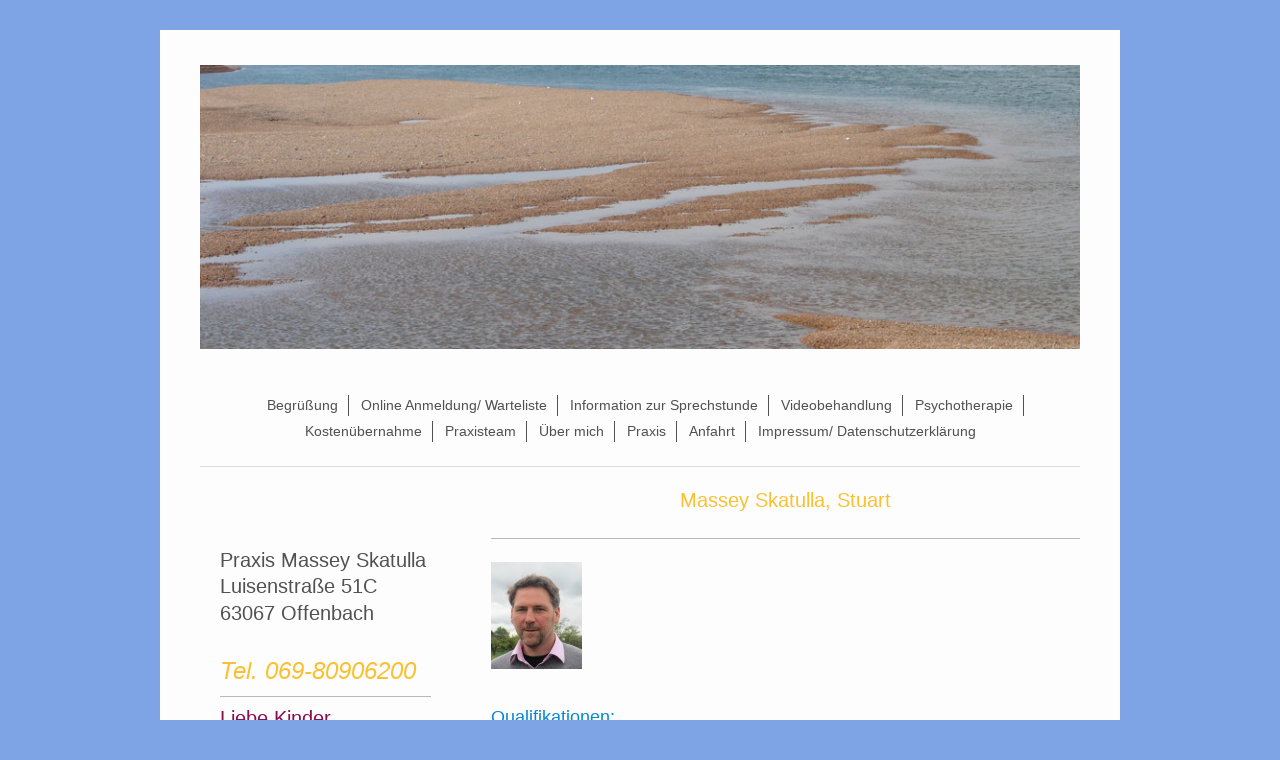

--- FILE ---
content_type: text/html; charset=UTF-8
request_url: https://www.masseyskatulla.eu/%C3%BCber-mich/
body_size: 4887
content:
<!DOCTYPE html>
<html lang="de"  ><head prefix="og: http://ogp.me/ns# fb: http://ogp.me/ns/fb# business: http://ogp.me/ns/business#">
    <meta http-equiv="Content-Type" content="text/html; charset=utf-8"/>
    <meta name="generator" content="IONOS MyWebsite"/>
        
    <link rel="dns-prefetch" href="//cdn.website-start.de/"/>
    <link rel="dns-prefetch" href="//106.mod.mywebsite-editor.com"/>
    <link rel="dns-prefetch" href="https://106.sb.mywebsite-editor.com/"/>
    <link rel="shortcut icon" href="//cdn.website-start.de/favicon.ico"/>
        <title>kjp therapie massey skatulla - Über mich</title>
    <style type="text/css">@media screen and (max-device-width: 1024px) {.diyw a.switchViewWeb {display: inline !important;}}</style>
    
    <meta name="viewport" content="width=device-width, initial-scale=1, maximum-scale=1, minimal-ui"/>

<meta name="format-detection" content="telephone=no"/>
        <meta name="keywords" content="Kinder, Jugendliche, Therapie, Väterberatung, Familienberatung, Psychotherapie, Offenbach, Psychotherapie, Kinderpsychologe,"/>
            <meta name="description" content="Neue Seite"/>
            <meta name="robots" content="index,follow"/>
        <link href="//cdn.website-start.de/templates/2116/style.css?1763478093678" rel="stylesheet" type="text/css"/>
    <link href="https://www.masseyskatulla.eu/s/style/theming.css?1706694323" rel="stylesheet" type="text/css"/>
    <link href="//cdn.website-start.de/app/cdn/min/group/web.css?1763478093678" rel="stylesheet" type="text/css"/>
<link href="//cdn.website-start.de/app/cdn/min/moduleserver/css/de_DE/common,shoppingbasket?1763478093678" rel="stylesheet" type="text/css"/>
    <link href="//cdn.website-start.de/app/cdn/min/group/mobilenavigation.css?1763478093678" rel="stylesheet" type="text/css"/>
    <link href="https://106.sb.mywebsite-editor.com/app/logstate2-css.php?site=536683750&amp;t=1768921814" rel="stylesheet" type="text/css"/>

<script type="text/javascript">
    /* <![CDATA[ */
var stagingMode = '';
    /* ]]> */
</script>
<script src="https://106.sb.mywebsite-editor.com/app/logstate-js.php?site=536683750&amp;t=1768921814"></script>

    <link href="//cdn.website-start.de/templates/2116/print.css?1763478093678" rel="stylesheet" media="print" type="text/css"/>
    <script type="text/javascript">
    /* <![CDATA[ */
    var systemurl = 'https://106.sb.mywebsite-editor.com/';
    var webPath = '/';
    var proxyName = '';
    var webServerName = 'www.masseyskatulla.eu';
    var sslServerUrl = 'https://www.masseyskatulla.eu';
    var nonSslServerUrl = 'http://www.masseyskatulla.eu';
    var webserverProtocol = 'http://';
    var nghScriptsUrlPrefix = '//106.mod.mywebsite-editor.com';
    var sessionNamespace = 'DIY_SB';
    var jimdoData = {
        cdnUrl:  '//cdn.website-start.de/',
        messages: {
            lightBox: {
    image : 'Bild',
    of: 'von'
}

        },
        isTrial: 0,
        pageId: 1575002    };
    var script_basisID = "536683750";

    diy = window.diy || {};
    diy.web = diy.web || {};

        diy.web.jsBaseUrl = "//cdn.website-start.de/s/build/";

    diy.context = diy.context || {};
    diy.context.type = diy.context.type || 'web';
    /* ]]> */
</script>

<script type="text/javascript" src="//cdn.website-start.de/app/cdn/min/group/web.js?1763478093678" crossorigin="anonymous"></script><script type="text/javascript" src="//cdn.website-start.de/s/build/web.bundle.js?1763478093678" crossorigin="anonymous"></script><script type="text/javascript" src="//cdn.website-start.de/app/cdn/min/group/mobilenavigation.js?1763478093678" crossorigin="anonymous"></script><script src="//cdn.website-start.de/app/cdn/min/moduleserver/js/de_DE/common,shoppingbasket?1763478093678"></script>
<script type="text/javascript" src="https://cdn.website-start.de/proxy/apps/static/resource/dependencies/"></script><script type="text/javascript">
                    if (typeof require !== 'undefined') {
                        require.config({
                            waitSeconds : 10,
                            baseUrl : 'https://cdn.website-start.de/proxy/apps/static/js/'
                        });
                    }
                </script><script type="text/javascript" src="//cdn.website-start.de/app/cdn/min/group/pfcsupport.js?1763478093678" crossorigin="anonymous"></script>    <meta property="og:type" content="business.business"/>
    <meta property="og:url" content="https://www.masseyskatulla.eu/über-mich/"/>
    <meta property="og:title" content="kjp therapie massey skatulla - Über mich"/>
            <meta property="og:description" content="Neue Seite"/>
                <meta property="og:image" content="https://www.masseyskatulla.eu/s/misc/logo.jpg?t=1768649286"/>
        <meta property="business:contact_data:country_name" content="Deutschland"/>
    
    
    
    
    
    
    
    
</head>


<body class="body   cc-pagemode-default diyfeSidebarLeft diy-market-de_DE" data-pageid="1575002" id="page-1575002">
    
    <div class="diyw">
        <!-- master-2 -->
<div class="diyweb">
	
<nav id="diyfeMobileNav" class="diyfeCA diyfeCA2" role="navigation">
    <a title="Navigation aufklappen/zuklappen">Navigation aufklappen/zuklappen</a>
    <ul class="mainNav1"><li class=" hasSubNavigation"><a data-page-id="1574985" href="https://www.masseyskatulla.eu/" class=" level_1"><span>Begrüßung</span></a></li><li class=" hasSubNavigation"><a data-page-id="1592922" href="https://www.masseyskatulla.eu/online-anmeldung-warteliste/" class=" level_1"><span>Online Anmeldung/ Warteliste</span></a></li><li class=" hasSubNavigation"><a data-page-id="1575009" href="https://www.masseyskatulla.eu/information-zur-sprechstunde/" class=" level_1"><span>Information zur Sprechstunde</span></a></li><li class=" hasSubNavigation"><a data-page-id="1575011" href="https://www.masseyskatulla.eu/videobehandlung/" class=" level_1"><span>Videobehandlung</span></a></li><li class=" hasSubNavigation"><a data-page-id="1575003" href="https://www.masseyskatulla.eu/psychotherapie/" class=" level_1"><span>Psychotherapie</span></a></li><li class=" hasSubNavigation"><a data-page-id="1575007" href="https://www.masseyskatulla.eu/kostenübernahme/" class=" level_1"><span>Kostenübernahme</span></a></li><li class=" hasSubNavigation"><a data-page-id="1575001" href="https://www.masseyskatulla.eu/praxisteam/" class=" level_1"><span>Praxisteam</span></a></li><li class="current hasSubNavigation"><a data-page-id="1575002" href="https://www.masseyskatulla.eu/über-mich/" class="current level_1"><span>Über mich</span></a></li><li class=" hasSubNavigation"><a data-page-id="1574997" href="https://www.masseyskatulla.eu/praxis/" class=" level_1"><span>Praxis</span></a></li><li class=" hasSubNavigation"><a data-page-id="1575010" href="https://www.masseyskatulla.eu/anfahrt/" class=" level_1"><span>Anfahrt</span></a></li><li class=" hasSubNavigation"><a data-page-id="1575005" href="https://www.masseyskatulla.eu/impressum-datenschutzerklärung/" class=" level_1"><span>Impressum/ Datenschutzerklärung</span></a><span class="diyfeDropDownSubOpener">&nbsp;</span><div class="diyfeDropDownSubList diyfeCA diyfeCA3"><ul class="mainNav2"><li class=" hasSubNavigation"><a data-page-id="1575016" href="https://www.masseyskatulla.eu/impressum-datenschutzerklärung/datenschutzerklärung/" class=" level_2"><span>Datenschutzerklärung</span></a></li></ul></div></li></ul></nav>
	<div class="diywebLogo">
		<div class="diywebLiveArea">
			<div class="diywebMainGutter">
				<div class="diyfeGE diyfeCA1">
						
    <style type="text/css" media="all">
        /* <![CDATA[ */
                .diyw #website-logo {
            text-align: center !important;
                        padding: 25px 0;
                    }
        
                /* ]]> */
    </style>

    <div id="website-logo">
            <a href="https://www.masseyskatulla.eu/"><img class="website-logo-image" width="916" src="https://www.masseyskatulla.eu/s/misc/logo.jpg?t=1768649286" alt=""/></a>

            
            </div>


				</div>
			</div>
		</div>
	</div>
	<div class="diywebNav diywebNavMain diywebNav1 diywebNavHorizontal">
		<div class="diywebLiveArea">
			<div class="diywebMainGutter">
				<div class="diyfeGE diyfeCA diyfeCA2">
					<div class="diywebGutter">
						<div class="webnavigation"><ul id="mainNav1" class="mainNav1"><li class="navTopItemGroup_1"><a data-page-id="1574985" href="https://www.masseyskatulla.eu/" class="level_1"><span>Begrüßung</span></a></li><li class="navTopItemGroup_2"><a data-page-id="1592922" href="https://www.masseyskatulla.eu/online-anmeldung-warteliste/" class="level_1"><span>Online Anmeldung/ Warteliste</span></a></li><li class="navTopItemGroup_3"><a data-page-id="1575009" href="https://www.masseyskatulla.eu/information-zur-sprechstunde/" class="level_1"><span>Information zur Sprechstunde</span></a></li><li class="navTopItemGroup_4"><a data-page-id="1575011" href="https://www.masseyskatulla.eu/videobehandlung/" class="level_1"><span>Videobehandlung</span></a></li><li class="navTopItemGroup_5"><a data-page-id="1575003" href="https://www.masseyskatulla.eu/psychotherapie/" class="level_1"><span>Psychotherapie</span></a></li><li class="navTopItemGroup_6"><a data-page-id="1575007" href="https://www.masseyskatulla.eu/kostenübernahme/" class="level_1"><span>Kostenübernahme</span></a></li><li class="navTopItemGroup_7"><a data-page-id="1575001" href="https://www.masseyskatulla.eu/praxisteam/" class="level_1"><span>Praxisteam</span></a></li><li class="navTopItemGroup_8"><a data-page-id="1575002" href="https://www.masseyskatulla.eu/über-mich/" class="current level_1"><span>Über mich</span></a></li><li class="navTopItemGroup_9"><a data-page-id="1574997" href="https://www.masseyskatulla.eu/praxis/" class="level_1"><span>Praxis</span></a></li><li class="navTopItemGroup_10"><a data-page-id="1575010" href="https://www.masseyskatulla.eu/anfahrt/" class="level_1"><span>Anfahrt</span></a></li><li class="navTopItemGroup_11"><a data-page-id="1575005" href="https://www.masseyskatulla.eu/impressum-datenschutzerklärung/" class="level_1"><span>Impressum/ Datenschutzerklärung</span></a></li></ul></div>
					</div>
				</div>
			</div>
		</div>
	</div>
	<div class="diywebContent">
		<div class="diywebLiveArea">
			<div class="diywebMainGutter">
	<div id="diywebAppContainer1st"></div>
				<div class="diyfeGridGroup diyfeCA diyfeCA1">
					<div class="diywebMain diyfeGE">
						<div class="diywebGutter">
							
        <div id="content_area">
        	<div id="content_start"></div>
        	
        
        <div id="matrix_2535070" class="sortable-matrix" data-matrixId="2535070"><div class="n module-type-text diyfeLiveArea "> <p style="text-align: center;"><span style="font-size:20px;"><span style="color:#FBC02E;">Massey Skatulla, Stuart</span></span></p>
<p style="text-align: center;"> </p> </div><div class="n module-type-hr diyfeLiveArea "> <div style="padding: 0px 0px">
    <div class="hr"></div>
</div>
 </div><div class="n module-type-text diyfeLiveArea "> <p><span style="color:#FFFFFF;">.</span></p> </div><div class="n module-type-imageSubtitle diyfeLiveArea "> <div class="clearover imageSubtitle" id="imageSubtitle-32856764">
    <div class="align-container align-left" style="max-width: 91px">
        <a class="imagewrapper" href="https://www.masseyskatulla.eu/s/cc_images/teaserbox_62111872.jpeg?t=1641386900" rel="lightbox[32856764]">
            <img id="image_62111872" src="https://www.masseyskatulla.eu/s/cc_images/cache_62111872.jpeg?t=1641386900" alt="" style="max-width: 91px; height:auto"/>
        </a>

        
    </div>

</div>

<script type="text/javascript">
//<![CDATA[
jQuery(function($) {
    var $target = $('#imageSubtitle-32856764');

    if ($.fn.swipebox && Modernizr.touch) {
        $target
            .find('a[rel*="lightbox"]')
            .addClass('swipebox')
            .swipebox();
    } else {
        $target.tinyLightbox({
            item: 'a[rel*="lightbox"]',
            cycle: false,
            hideNavigation: true
        });
    }
});
//]]>
</script>
 </div><div class="n module-type-text diyfeLiveArea "> <p> </p>
<p> </p>
<p><span style="font-size:18px;"><span style="color:#0688D1;">Qualifikationen:</span></span></p> </div><div class="n module-type-text diyfeLiveArea "> <p> </p>
<ul>
<li><span style="font-size:18px;">Kinder- und Jugendlicherpsychotherapeut (TP/ST)</span></li>
</ul>
<p><span style="font-size:18px;">       (Tiefenpsychologisch fundierte und Systemische Psychotherapie)</span></p>
<ul>
<li><span style="background-color:#fdfdfd;"><span style="font-size:18px;">Gruppenpsychotherapeut (TP/ST)</span></span></li>
<li><span style="font-size:18px;">Systemischen Supervisor (SG), Supervisor/Selbsterfahrungsleiter (PTK-Hessen)</span></li>
</ul>
<ul>
<li><span style="font-size:18px;">Systemischer Therapeut/ Familientherapeut (DGSF)</span></li>
<li><span style="font-size:18px;">Systemischer Therapeut und Berater (SG)</span></li>
<li><span style="font-size:18px;">Familientherapie, Positive Psychotherapie, Transkulturelle Psychotherapie (DGPP)</span></li>
<li><span style="font-size:18px;">Traumatherapeutische Interventionen (nach PITT und PITT-KJP)</span></li>
<li><span style="font-size:18px;">Autogenes Training, Entspannungsverfahren</span></li>
<li><span style="font-size:18px;">Tiergestüzte Therapie</span></li>
<li><span style="font-size:18px;">Ausbildung zum forensischen Sachverständigen am Familiengericht</span></li>
<li><span style="font-size:18px;">Diplom-Pädagoge (Berufspädagogik mit Ausbildereignung)</span></li>
</ul>
<p> </p>
<p> </p>
<p><span style="font-size:18px;"><span style="color:#FBC02E;">Derzeitig Arbeitsfelder:</span></span></p>
<p> </p>
<ul>
<li><span style="font-size:18px;">Praxis für Kinder- und Jugendpsychotherapie, Gruppentherapie, Familientherapie, Beratung und Supervision in Offenbach am Main</span></li>
<li><span style="font-size:18px;">Dozent am Würzburger Institut für Systemische Psychotherapie und am Rhein-Eiffel-Institut für Psychotherapie/ Psychoanalyse</span></li>
<li><span style="font-size:18px;">Dozent an der Carl-Oelemann-Schule der Landesärztekammer Hessen</span></li>
<li><span style="font-size:18px;">Moderator psychotherapeutischer/ ärztlicher Qualitätszirkel</span></li>
<li><span style="font-size:18px;">Mitglied der Delegiertenversammlung der Psychotherapeutenkammer Hessen, Ausschuss für Aus-Fort und Weiterbildung, Satzungsausschuss, KJP-AG,
Bundesdelegierter.</span></li>
</ul>
<p> </p>
<p> </p>
<p><span style="font-size:18px;"><span style="color:#FBC02E;">Bisherige Arbeitsfelder:</span></span></p>
<p> </p>
<ul>
<li><span style="font-size:18px;">Praxis für Kinder-und Jugendpsychiatrie und -Psychotherapie</span> - <span style="font-size:18px;">Dr.med O. Weiffenbach, Bad Homburg</span></li>
<li><span style="font-size:18px;">Klinik für für Kinder- und Jugendpsychiatrie, Psychosomatik und Psychotherapie Rheinhöhe</span></li>
<li><span style="font-size:18px;">Erfahrungsfeld Schloss Freudenberg Wiesbaden</span></li>
<li><span style="font-size:18px;">Volunta- Deutsches Rote Kreuz</span></li>
<li><span style="font-size:18px;">Bildungswerk der Hessischen Wirtschaft</span></li>
<li><span style="font-size:18px;">Hochwald Krankenhaus Bad Nauheim</span></li>
<li><span style="font-size:18px;">Fachbereiche Berufspädagogik/ Heil- und Sonderpädagogik, Justus-Liebig Universität Giessen</span></li>
</ul>
<p> </p>
<p> </p> </div></div>
        
        
        </div>
						</div>
					</div>
					<div class="diywebSecondary diyfeGE diyfeCA diyfeCA3">
						<div class="diywebNav diywebNav23 diywebHideOnSmall">
							<div class="diyfeGE">
								<div class="diywebGutter">
									<div class="webnavigation"></div>
								</div>
							</div>
						</div>
						<div class="diywebSidebar">
							<div class="diyfeGE">
								<div class="diywebGutter">
									<div id="matrix_446522" class="sortable-matrix" data-matrixId="446522"><div class="n module-type-header diyfeLiveArea "> <h1><span class="diyfeDecoration">Praxis Massey Skatulla</span></h1> </div><div class="n module-type-text diyfeLiveArea "> <h2><span style="font-size:20px;">Luisenstraße 51C</span></h2>
<h2><span style="font-size:20px;">63067 Offenbach</span></h2> </div><div class="n module-type-text diyfeLiveArea "> <p> </p>
<p><span style="font-size:24px;"><em><span style="color:#FBC02E;">Tel. 069-80906200</span></em></span></p> </div><div class="n module-type-hr diyfeLiveArea "> <div style="padding: 0px 0px">
    <div class="hr"></div>
</div>
 </div><div class="n module-type-text diyfeLiveArea "> <p><span lang="EN-GB" xml:lang="EN-GB"></span></p> </div><div class="n module-type-text diyfeLiveArea "> <p><span style="font-size: 20px; color: rgb(136, 14, 79);">Liebe Kinder, Jugendliche und Bezugspersonen -</span></p>
<p><span style="font-size: 20px; color: rgb(136, 14, 79);">Bitte beachtet Ihr/ beachten Sie:</span></p>
<p> </p>
<p> </p>
<p><span style="color: rgb(9, 168, 244); font-size: 20px;">Terminwünsche können bei <strong>"Online Anmeldung/ Warteliste"</strong> angefragt  werden. </span></p>
<p> </p> </div></div>
								</div>
							</div>
						</div>
					</div>
				</div>
			</div>
		</div>
	</div>
	<div class="diywebFooter">
		<div class="diywebLiveArea">
			<div class="diywebMainGutter">
				<div class="diyfeGE diyfeCA diyfeCA4">
					<div class="diywebGutter">
						<div id="contentfooter">
    <div class="leftrow">
                        <a rel="nofollow" href="javascript:window.print();">
                    <img class="inline" height="14" width="18" src="//cdn.website-start.de/s/img/cc/printer.gif" alt=""/>
                    Druckversion                </a> <span class="footer-separator">|</span>
                <a href="https://www.masseyskatulla.eu/sitemap/">Sitemap</a>
                        <br/> © kjp therapie massey skatulla
            </div>
    <script type="text/javascript">
        window.diy.ux.Captcha.locales = {
            generateNewCode: 'Neuen Code generieren',
            enterCode: 'Bitte geben Sie den Code ein'
        };
        window.diy.ux.Cap2.locales = {
            generateNewCode: 'Neuen Code generieren',
            enterCode: 'Bitte geben Sie den Code ein'
        };
    </script>
    <div class="rightrow">
                    <span class="loggedout">
                <a rel="nofollow" id="login" href="https://login.1and1-editor.com/536683750/www.masseyskatulla.eu/de?pageId=1575002">
                    Login                </a>
            </span>
                <p><a class="diyw switchViewWeb" href="javascript:switchView('desktop');">Webansicht</a><a class="diyw switchViewMobile" href="javascript:switchView('mobile');">Mobile-Ansicht</a></p>
                <span class="loggedin">
            <a rel="nofollow" id="logout" href="https://106.sb.mywebsite-editor.com/app/cms/logout.php">Logout</a> <span class="footer-separator">|</span>
            <a rel="nofollow" id="edit" href="https://106.sb.mywebsite-editor.com/app/536683750/1575002/">Seite bearbeiten</a>
        </span>
    </div>
</div>
            <div id="loginbox" class="hidden">
                <script type="text/javascript">
                    /* <![CDATA[ */
                    function forgotpw_popup() {
                        var url = 'https://passwort.1und1.de/xml/request/RequestStart';
                        fenster = window.open(url, "fenster1", "width=600,height=400,status=yes,scrollbars=yes,resizable=yes");
                        // IE8 doesn't return the window reference instantly or at all.
                        // It may appear the call failed and fenster is null
                        if (fenster && fenster.focus) {
                            fenster.focus();
                        }
                    }
                    /* ]]> */
                </script>
                                <img class="logo" src="//cdn.website-start.de/s/img/logo.gif" alt="IONOS" title="IONOS"/>

                <div id="loginboxOuter"></div>
            </div>
        

					</div>
				</div>
			</div>
		</div>
	</div>
</div>    </div>

    
    </body>


<!-- rendered at Sat, 17 Jan 2026 12:28:06 +0100 -->
</html>
